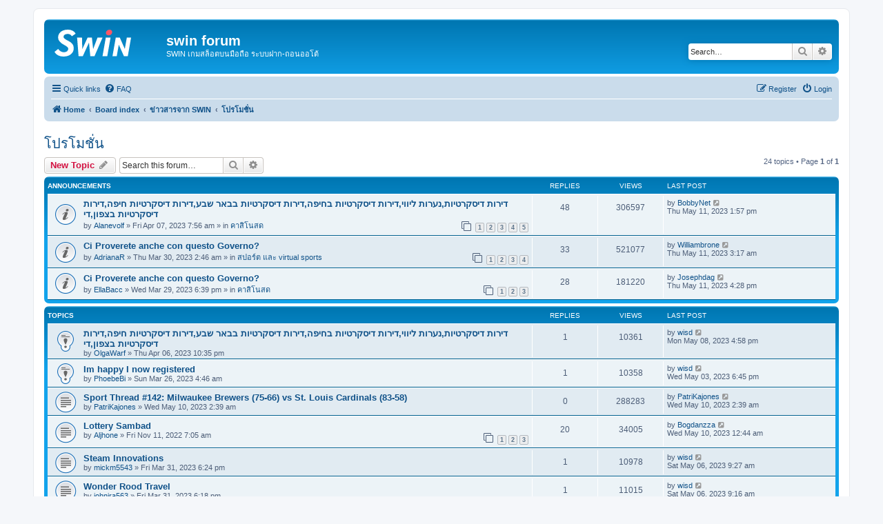

--- FILE ---
content_type: text/html; charset=UTF-8
request_url: https://forum.swin.com/viewforum.php?f=6&sid=0d85d65fa5e64fbbcb7c4b1b892c8911
body_size: 8753
content:
<!DOCTYPE html>
<html dir="ltr" lang="en-gb">
<head>
<meta charset="utf-8" />
<meta http-equiv="X-UA-Compatible" content="IE=edge">
<meta name="viewport" content="width=device-width, initial-scale=1" />

<title>โปรโมชั่น - swin forum</title>

	<link rel="alternate" type="application/atom+xml" title="Feed - swin forum" href="/app.php/feed?sid=e05a43de0e2591905709c29b60961f55">			<link rel="alternate" type="application/atom+xml" title="Feed - New Topics" href="/app.php/feed/topics?sid=e05a43de0e2591905709c29b60961f55">		<link rel="alternate" type="application/atom+xml" title="Feed - Forum - โปรโมชั่น" href="/app.php/feed/forum/6?sid=e05a43de0e2591905709c29b60961f55">		
	<link rel="canonical" href="https://forum.swin.com/viewforum.php?f=6">

<!--
	phpBB style name: prosilver
	Based on style:   prosilver (this is the default phpBB3 style)
	Original author:  Tom Beddard ( http://www.subBlue.com/ )
	Modified by:
-->

<link href="./assets/css/font-awesome.min.css?assets_version=4" rel="stylesheet">
<link href="./styles/prosilver/theme/stylesheet.css?assets_version=4" rel="stylesheet">
<link href="./styles/prosilver/theme/en/stylesheet.css?assets_version=4" rel="stylesheet">




<!--[if lte IE 9]>
	<link href="./styles/prosilver/theme/tweaks.css?assets_version=4" rel="stylesheet">
<![endif]-->





</head>
<body id="phpbb" class="nojs notouch section-viewforum ltr ">


<div id="wrap" class="wrap">
	<a id="top" class="top-anchor" accesskey="t"></a>
	<div id="page-header">
		<div class="headerbar" role="banner">
					<div class="inner">

			<div id="site-description" class="site-description">
		<a id="logo" class="logo" href="https://forum.swin.com" title="Home">
					<span class="site_logo"></span>
				</a>
				<h1>swin forum</h1>
				<p>SWIN เกมสล็อตบนมือถือ ระบบฝาก-ถอนออโต้</p>
				<p class="skiplink"><a href="#start_here">Skip to content</a></p>
			</div>

									<div id="search-box" class="search-box search-header" role="search">
				<form action="./search.php?sid=e05a43de0e2591905709c29b60961f55" method="get" id="search">
				<fieldset>
					<input name="keywords" id="keywords" type="search" maxlength="128" title="Search for keywords" class="inputbox search tiny" size="20" value="" placeholder="Search…" />
					<button class="button button-search" type="submit" title="Search">
						<i class="icon fa-search fa-fw" aria-hidden="true"></i><span class="sr-only">Search</span>
					</button>
					<a href="./search.php?sid=e05a43de0e2591905709c29b60961f55" class="button button-search-end" title="Advanced search">
						<i class="icon fa-cog fa-fw" aria-hidden="true"></i><span class="sr-only">Advanced search</span>
					</a>
					<input type="hidden" name="sid" value="e05a43de0e2591905709c29b60961f55" />

				</fieldset>
				</form>
			</div>
						
			</div>
					</div>
				<div class="navbar" role="navigation">
	<div class="inner">

	<ul id="nav-main" class="nav-main linklist" role="menubar">

		<li id="quick-links" class="quick-links dropdown-container responsive-menu" data-skip-responsive="true">
			<a href="#" class="dropdown-trigger">
				<i class="icon fa-bars fa-fw" aria-hidden="true"></i><span>Quick links</span>
			</a>
			<div class="dropdown">
				<div class="pointer"><div class="pointer-inner"></div></div>
				<ul class="dropdown-contents" role="menu">
					
											<li class="separator"></li>
																									<li>
								<a href="./search.php?search_id=unanswered&amp;sid=e05a43de0e2591905709c29b60961f55" role="menuitem">
									<i class="icon fa-file-o fa-fw icon-gray" aria-hidden="true"></i><span>Unanswered topics</span>
								</a>
							</li>
							<li>
								<a href="./search.php?search_id=active_topics&amp;sid=e05a43de0e2591905709c29b60961f55" role="menuitem">
									<i class="icon fa-file-o fa-fw icon-blue" aria-hidden="true"></i><span>Active topics</span>
								</a>
							</li>
							<li class="separator"></li>
							<li>
								<a href="./search.php?sid=e05a43de0e2591905709c29b60961f55" role="menuitem">
									<i class="icon fa-search fa-fw" aria-hidden="true"></i><span>Search</span>
								</a>
							</li>
					
										<li class="separator"></li>

									</ul>
			</div>
		</li>

				<li data-skip-responsive="true">
			<a href="/app.php/help/faq?sid=e05a43de0e2591905709c29b60961f55" rel="help" title="Frequently Asked Questions" role="menuitem">
				<i class="icon fa-question-circle fa-fw" aria-hidden="true"></i><span>FAQ</span>
			</a>
		</li>
						
			<li class="rightside"  data-skip-responsive="true">
			<a href="./ucp.php?mode=login&amp;redirect=viewforum.php%3Ff%3D6&amp;sid=e05a43de0e2591905709c29b60961f55" title="Login" accesskey="x" role="menuitem">
				<i class="icon fa-power-off fa-fw" aria-hidden="true"></i><span>Login</span>
			</a>
		</li>
					<li class="rightside" data-skip-responsive="true">
				<a href="./ucp.php?mode=register&amp;sid=e05a43de0e2591905709c29b60961f55" role="menuitem">
					<i class="icon fa-pencil-square-o  fa-fw" aria-hidden="true"></i><span>Register</span>
				</a>
			</li>
						</ul>

	<ul id="nav-breadcrumbs" class="nav-breadcrumbs linklist navlinks" role="menubar">
				
		
		<li class="breadcrumbs" itemscope itemtype="https://schema.org/BreadcrumbList">

							<span class="crumb" itemtype="https://schema.org/ListItem" itemprop="itemListElement" itemscope><a itemprop="item" href="https://forum.swin.com" data-navbar-reference="home"><i class="icon fa-home fa-fw" aria-hidden="true"></i><span itemprop="name">Home</span></a><meta itemprop="position" content="1" /></span>
			
							<span class="crumb" itemtype="https://schema.org/ListItem" itemprop="itemListElement" itemscope><a itemprop="item" href="./index.php?sid=e05a43de0e2591905709c29b60961f55" accesskey="h" data-navbar-reference="index"><span itemprop="name">Board index</span></a><meta itemprop="position" content="2" /></span>

											
								<span class="crumb" itemtype="https://schema.org/ListItem" itemprop="itemListElement" itemscope data-forum-id="1"><a itemprop="item" href="./viewforum.php?f=1&amp;sid=e05a43de0e2591905709c29b60961f55"><span itemprop="name">ข่าวสารจาก SWIN</span></a><meta itemprop="position" content="3" /></span>
															
								<span class="crumb" itemtype="https://schema.org/ListItem" itemprop="itemListElement" itemscope data-forum-id="6"><a itemprop="item" href="./viewforum.php?f=6&amp;sid=e05a43de0e2591905709c29b60961f55"><span itemprop="name">โปรโมชั่น</span></a><meta itemprop="position" content="4" /></span>
							
					</li>

		
					<li class="rightside responsive-search">
				<a href="./search.php?sid=e05a43de0e2591905709c29b60961f55" title="View the advanced search options" role="menuitem">
					<i class="icon fa-search fa-fw" aria-hidden="true"></i><span class="sr-only">Search</span>
				</a>
			</li>
			</ul>

	</div>
</div>
	</div>

	
	<a id="start_here" class="anchor"></a>
	<div id="page-body" class="page-body" role="main">
		
		<h2 class="forum-title"><a href="./viewforum.php?f=6&amp;sid=e05a43de0e2591905709c29b60961f55">โปรโมชั่น</a></h2>



	<div class="action-bar bar-top">

				
		<a href="./posting.php?mode=post&amp;f=6&amp;sid=e05a43de0e2591905709c29b60961f55" class="button" title="Post a new topic">
							<span>New Topic</span> <i class="icon fa-pencil fa-fw" aria-hidden="true"></i>
					</a>
				
			<div class="search-box" role="search">
			<form method="get" id="forum-search" action="./search.php?sid=e05a43de0e2591905709c29b60961f55">
			<fieldset>
				<input class="inputbox search tiny" type="search" name="keywords" id="search_keywords" size="20" placeholder="Search this forum…" />
				<button class="button button-search" type="submit" title="Search">
					<i class="icon fa-search fa-fw" aria-hidden="true"></i><span class="sr-only">Search</span>
				</button>
				<a href="./search.php?fid%5B%5D=6&amp;sid=e05a43de0e2591905709c29b60961f55" class="button button-search-end" title="Advanced search">
					<i class="icon fa-cog fa-fw" aria-hidden="true"></i><span class="sr-only">Advanced search</span>
				</a>
				<input type="hidden" name="fid[0]" value="6" />
<input type="hidden" name="sid" value="e05a43de0e2591905709c29b60961f55" />

			</fieldset>
			</form>
		</div>
	
	<div class="pagination">
				24 topics
					&bull; Page <strong>1</strong> of <strong>1</strong>
			</div>

	</div>




	
			<div class="forumbg announcement">
		<div class="inner">
		<ul class="topiclist">
			<li class="header">
				<dl class="row-item">
					<dt><div class="list-inner">Announcements</div></dt>
					<dd class="posts">Replies</dd>
					<dd class="views">Views</dd>
					<dd class="lastpost"><span>Last post</span></dd>
				</dl>
			</li>
		</ul>
		<ul class="topiclist topics">
	
				<li class="row bg1 global-announce">
						<dl class="row-item global_read">
				<dt title="No unread posts">
										<div class="list-inner">
																		<a href="./viewtopic.php?t=16383&amp;sid=e05a43de0e2591905709c29b60961f55" class="topictitle">דירות דיסקרטיות,נערות ליווי,דירות דיסקרטיות בחיפה,דירות דיסקרטיות בבאר שבע,דירות דיסקרטיות חיפה,דירות דיסקרטיות בצפון,די</a>																								<br />
						
												<div class="responsive-show" style="display: none;">
							Last post by <a href="./memberlist.php?mode=viewprofile&amp;u=18227&amp;sid=e05a43de0e2591905709c29b60961f55" class="username">BobbyNet</a> &laquo; <a href="./viewtopic.php?t=16383&amp;p=195168&amp;sid=e05a43de0e2591905709c29b60961f55#p195168" title="Go to last post"><time datetime="2023-05-11T13:57:07+00:00">Thu May 11, 2023 1:57 pm</time></a>
							<br />Posted in <a href="./viewforum.php?f=10&amp;sid=e05a43de0e2591905709c29b60961f55">คาสิโนสด</a>						</div>
														<span class="responsive-show left-box" style="display: none;">Replies: <strong>48</strong></span>
													
						<div class="topic-poster responsive-hide left-box">
																												by <a href="./memberlist.php?mode=viewprofile&amp;u=1619&amp;sid=e05a43de0e2591905709c29b60961f55" class="username">Alanevolf</a> &raquo; <time datetime="2023-04-07T07:56:05+00:00">Fri Apr 07, 2023 7:56 am</time>
														 &raquo; in <a href="./viewforum.php?f=10&amp;sid=e05a43de0e2591905709c29b60961f55">คาสิโนสด</a>						</div>

												<div class="pagination">
							<span><i class="icon fa-clone fa-fw" aria-hidden="true"></i></span>
							<ul>
															<li><a class="button" href="./viewtopic.php?t=16383&amp;sid=e05a43de0e2591905709c29b60961f55">1</a></li>
																							<li><a class="button" href="./viewtopic.php?t=16383&amp;sid=e05a43de0e2591905709c29b60961f55&amp;start=10">2</a></li>
																							<li><a class="button" href="./viewtopic.php?t=16383&amp;sid=e05a43de0e2591905709c29b60961f55&amp;start=20">3</a></li>
																							<li><a class="button" href="./viewtopic.php?t=16383&amp;sid=e05a43de0e2591905709c29b60961f55&amp;start=30">4</a></li>
																							<li><a class="button" href="./viewtopic.php?t=16383&amp;sid=e05a43de0e2591905709c29b60961f55&amp;start=40">5</a></li>
																																													</ul>
						</div>
						
											</div>
				</dt>
				<dd class="posts">48 <dfn>Replies</dfn></dd>
				<dd class="views">306597 <dfn>Views</dfn></dd>
				<dd class="lastpost">
					<span><dfn>Last post </dfn>by <a href="./memberlist.php?mode=viewprofile&amp;u=18227&amp;sid=e05a43de0e2591905709c29b60961f55" class="username">BobbyNet</a>													<a href="./viewtopic.php?t=16383&amp;p=195168&amp;sid=e05a43de0e2591905709c29b60961f55#p195168" title="Go to last post">
								<i class="icon fa-external-link-square fa-fw icon-lightgray icon-md" aria-hidden="true"></i><span class="sr-only"></span>
							</a>
												<br /><time datetime="2023-05-11T13:57:07+00:00">Thu May 11, 2023 1:57 pm</time>
					</span>
				</dd>
			</dl>
					</li>
		
	

	
	
				<li class="row bg2 global-announce">
						<dl class="row-item global_read">
				<dt title="No unread posts">
										<div class="list-inner">
																		<a href="./viewtopic.php?t=14820&amp;sid=e05a43de0e2591905709c29b60961f55" class="topictitle">Ci Proverete anche con questo Governo?</a>																								<br />
						
												<div class="responsive-show" style="display: none;">
							Last post by <a href="./memberlist.php?mode=viewprofile&amp;u=1762&amp;sid=e05a43de0e2591905709c29b60961f55" class="username">Williambrone</a> &laquo; <a href="./viewtopic.php?t=14820&amp;p=194358&amp;sid=e05a43de0e2591905709c29b60961f55#p194358" title="Go to last post"><time datetime="2023-05-11T03:17:01+00:00">Thu May 11, 2023 3:17 am</time></a>
							<br />Posted in <a href="./viewforum.php?f=8&amp;sid=e05a43de0e2591905709c29b60961f55">สปอร์ต และ virtual sports</a>						</div>
														<span class="responsive-show left-box" style="display: none;">Replies: <strong>33</strong></span>
													
						<div class="topic-poster responsive-hide left-box">
																												by <a href="./memberlist.php?mode=viewprofile&amp;u=8227&amp;sid=e05a43de0e2591905709c29b60961f55" class="username">AdrianaR</a> &raquo; <time datetime="2023-03-30T02:46:41+00:00">Thu Mar 30, 2023 2:46 am</time>
														 &raquo; in <a href="./viewforum.php?f=8&amp;sid=e05a43de0e2591905709c29b60961f55">สปอร์ต และ virtual sports</a>						</div>

												<div class="pagination">
							<span><i class="icon fa-clone fa-fw" aria-hidden="true"></i></span>
							<ul>
															<li><a class="button" href="./viewtopic.php?t=14820&amp;sid=e05a43de0e2591905709c29b60961f55">1</a></li>
																							<li><a class="button" href="./viewtopic.php?t=14820&amp;sid=e05a43de0e2591905709c29b60961f55&amp;start=10">2</a></li>
																							<li><a class="button" href="./viewtopic.php?t=14820&amp;sid=e05a43de0e2591905709c29b60961f55&amp;start=20">3</a></li>
																							<li><a class="button" href="./viewtopic.php?t=14820&amp;sid=e05a43de0e2591905709c29b60961f55&amp;start=30">4</a></li>
																																													</ul>
						</div>
						
											</div>
				</dt>
				<dd class="posts">33 <dfn>Replies</dfn></dd>
				<dd class="views">521077 <dfn>Views</dfn></dd>
				<dd class="lastpost">
					<span><dfn>Last post </dfn>by <a href="./memberlist.php?mode=viewprofile&amp;u=1762&amp;sid=e05a43de0e2591905709c29b60961f55" class="username">Williambrone</a>													<a href="./viewtopic.php?t=14820&amp;p=194358&amp;sid=e05a43de0e2591905709c29b60961f55#p194358" title="Go to last post">
								<i class="icon fa-external-link-square fa-fw icon-lightgray icon-md" aria-hidden="true"></i><span class="sr-only"></span>
							</a>
												<br /><time datetime="2023-05-11T03:17:01+00:00">Thu May 11, 2023 3:17 am</time>
					</span>
				</dd>
			</dl>
					</li>
		
	

	
	
				<li class="row bg1 global-announce">
						<dl class="row-item global_read">
				<dt title="No unread posts">
										<div class="list-inner">
																		<a href="./viewtopic.php?t=14792&amp;sid=e05a43de0e2591905709c29b60961f55" class="topictitle">Ci Proverete anche con questo Governo?</a>																								<br />
						
												<div class="responsive-show" style="display: none;">
							Last post by <a href="./memberlist.php?mode=viewprofile&amp;u=1786&amp;sid=e05a43de0e2591905709c29b60961f55" class="username">Josephdag</a> &laquo; <a href="./viewtopic.php?t=14792&amp;p=195319&amp;sid=e05a43de0e2591905709c29b60961f55#p195319" title="Go to last post"><time datetime="2023-05-11T16:28:04+00:00">Thu May 11, 2023 4:28 pm</time></a>
							<br />Posted in <a href="./viewforum.php?f=10&amp;sid=e05a43de0e2591905709c29b60961f55">คาสิโนสด</a>						</div>
														<span class="responsive-show left-box" style="display: none;">Replies: <strong>28</strong></span>
													
						<div class="topic-poster responsive-hide left-box">
																												by <a href="./memberlist.php?mode=viewprofile&amp;u=8351&amp;sid=e05a43de0e2591905709c29b60961f55" class="username">EllaBacc</a> &raquo; <time datetime="2023-03-29T18:39:27+00:00">Wed Mar 29, 2023 6:39 pm</time>
														 &raquo; in <a href="./viewforum.php?f=10&amp;sid=e05a43de0e2591905709c29b60961f55">คาสิโนสด</a>						</div>

												<div class="pagination">
							<span><i class="icon fa-clone fa-fw" aria-hidden="true"></i></span>
							<ul>
															<li><a class="button" href="./viewtopic.php?t=14792&amp;sid=e05a43de0e2591905709c29b60961f55">1</a></li>
																							<li><a class="button" href="./viewtopic.php?t=14792&amp;sid=e05a43de0e2591905709c29b60961f55&amp;start=10">2</a></li>
																							<li><a class="button" href="./viewtopic.php?t=14792&amp;sid=e05a43de0e2591905709c29b60961f55&amp;start=20">3</a></li>
																																													</ul>
						</div>
						
											</div>
				</dt>
				<dd class="posts">28 <dfn>Replies</dfn></dd>
				<dd class="views">181220 <dfn>Views</dfn></dd>
				<dd class="lastpost">
					<span><dfn>Last post </dfn>by <a href="./memberlist.php?mode=viewprofile&amp;u=1786&amp;sid=e05a43de0e2591905709c29b60961f55" class="username">Josephdag</a>													<a href="./viewtopic.php?t=14792&amp;p=195319&amp;sid=e05a43de0e2591905709c29b60961f55#p195319" title="Go to last post">
								<i class="icon fa-external-link-square fa-fw icon-lightgray icon-md" aria-hidden="true"></i><span class="sr-only"></span>
							</a>
												<br /><time datetime="2023-05-11T16:28:04+00:00">Thu May 11, 2023 4:28 pm</time>
					</span>
				</dd>
			</dl>
					</li>
		
	

			</ul>
		</div>
	</div>
	
			<div class="forumbg">
		<div class="inner">
		<ul class="topiclist">
			<li class="header">
				<dl class="row-item">
					<dt><div class="list-inner">Topics</div></dt>
					<dd class="posts">Replies</dd>
					<dd class="views">Views</dd>
					<dd class="lastpost"><span>Last post</span></dd>
				</dl>
			</li>
		</ul>
		<ul class="topiclist topics">
	
				<li class="row bg2 sticky">
						<dl class="row-item sticky_read">
				<dt title="No unread posts">
										<div class="list-inner">
																		<a href="./viewtopic.php?t=16380&amp;sid=e05a43de0e2591905709c29b60961f55" class="topictitle">דירות דיסקרטיות,נערות ליווי,דירות דיסקרטיות בחיפה,דירות דיסקרטיות בבאר שבע,דירות דיסקרטיות חיפה,דירות דיסקרטיות בצפון,די</a>																								<br />
						
												<div class="responsive-show" style="display: none;">
							Last post by <a href="./memberlist.php?mode=viewprofile&amp;u=1632&amp;sid=e05a43de0e2591905709c29b60961f55" class="username">wisd</a> &laquo; <a href="./viewtopic.php?t=16380&amp;p=188056&amp;sid=e05a43de0e2591905709c29b60961f55#p188056" title="Go to last post"><time datetime="2023-05-08T16:58:05+00:00">Mon May 08, 2023 4:58 pm</time></a>
													</div>
														<span class="responsive-show left-box" style="display: none;">Replies: <strong>1</strong></span>
													
						<div class="topic-poster responsive-hide left-box">
																												by <a href="./memberlist.php?mode=viewprofile&amp;u=11701&amp;sid=e05a43de0e2591905709c29b60961f55" class="username">OlgaWarf</a> &raquo; <time datetime="2023-04-06T22:35:47+00:00">Thu Apr 06, 2023 10:35 pm</time>
																				</div>

						
											</div>
				</dt>
				<dd class="posts">1 <dfn>Replies</dfn></dd>
				<dd class="views">10361 <dfn>Views</dfn></dd>
				<dd class="lastpost">
					<span><dfn>Last post </dfn>by <a href="./memberlist.php?mode=viewprofile&amp;u=1632&amp;sid=e05a43de0e2591905709c29b60961f55" class="username">wisd</a>													<a href="./viewtopic.php?t=16380&amp;p=188056&amp;sid=e05a43de0e2591905709c29b60961f55#p188056" title="Go to last post">
								<i class="icon fa-external-link-square fa-fw icon-lightgray icon-md" aria-hidden="true"></i><span class="sr-only"></span>
							</a>
												<br /><time datetime="2023-05-08T16:58:05+00:00">Mon May 08, 2023 4:58 pm</time>
					</span>
				</dd>
			</dl>
					</li>
		
	

	
	
				<li class="row bg1 sticky">
						<dl class="row-item sticky_read">
				<dt title="No unread posts">
										<div class="list-inner">
																		<a href="./viewtopic.php?t=12432&amp;sid=e05a43de0e2591905709c29b60961f55" class="topictitle">Im happy I now registered</a>																								<br />
						
												<div class="responsive-show" style="display: none;">
							Last post by <a href="./memberlist.php?mode=viewprofile&amp;u=1632&amp;sid=e05a43de0e2591905709c29b60961f55" class="username">wisd</a> &laquo; <a href="./viewtopic.php?t=12432&amp;p=177129&amp;sid=e05a43de0e2591905709c29b60961f55#p177129" title="Go to last post"><time datetime="2023-05-03T18:45:56+00:00">Wed May 03, 2023 6:45 pm</time></a>
													</div>
														<span class="responsive-show left-box" style="display: none;">Replies: <strong>1</strong></span>
													
						<div class="topic-poster responsive-hide left-box">
																												by <a href="./memberlist.php?mode=viewprofile&amp;u=3586&amp;sid=e05a43de0e2591905709c29b60961f55" class="username">PhoebeBi</a> &raquo; <time datetime="2023-03-26T04:46:44+00:00">Sun Mar 26, 2023 4:46 am</time>
																				</div>

						
											</div>
				</dt>
				<dd class="posts">1 <dfn>Replies</dfn></dd>
				<dd class="views">10358 <dfn>Views</dfn></dd>
				<dd class="lastpost">
					<span><dfn>Last post </dfn>by <a href="./memberlist.php?mode=viewprofile&amp;u=1632&amp;sid=e05a43de0e2591905709c29b60961f55" class="username">wisd</a>													<a href="./viewtopic.php?t=12432&amp;p=177129&amp;sid=e05a43de0e2591905709c29b60961f55#p177129" title="Go to last post">
								<i class="icon fa-external-link-square fa-fw icon-lightgray icon-md" aria-hidden="true"></i><span class="sr-only"></span>
							</a>
												<br /><time datetime="2023-05-03T18:45:56+00:00">Wed May 03, 2023 6:45 pm</time>
					</span>
				</dd>
			</dl>
					</li>
		
	

	
	
				<li class="row bg2">
						<dl class="row-item topic_read">
				<dt title="No unread posts">
										<div class="list-inner">
																		<a href="./viewtopic.php?t=54968&amp;sid=e05a43de0e2591905709c29b60961f55" class="topictitle">Sport Thread #142: Milwaukee Brewers (75-66) vs St.  Louis Cardinals (83-58)</a>																								<br />
						
												<div class="responsive-show" style="display: none;">
							Last post by <a href="./memberlist.php?mode=viewprofile&amp;u=43806&amp;sid=e05a43de0e2591905709c29b60961f55" class="username">PatriKajones</a> &laquo; <a href="./viewtopic.php?t=54968&amp;p=192006&amp;sid=e05a43de0e2591905709c29b60961f55#p192006" title="Go to last post"><time datetime="2023-05-10T02:39:23+00:00">Wed May 10, 2023 2:39 am</time></a>
													</div>
													
						<div class="topic-poster responsive-hide left-box">
																												by <a href="./memberlist.php?mode=viewprofile&amp;u=43806&amp;sid=e05a43de0e2591905709c29b60961f55" class="username">PatriKajones</a> &raquo; <time datetime="2023-05-10T02:39:23+00:00">Wed May 10, 2023 2:39 am</time>
																				</div>

						
											</div>
				</dt>
				<dd class="posts">0 <dfn>Replies</dfn></dd>
				<dd class="views">288283 <dfn>Views</dfn></dd>
				<dd class="lastpost">
					<span><dfn>Last post </dfn>by <a href="./memberlist.php?mode=viewprofile&amp;u=43806&amp;sid=e05a43de0e2591905709c29b60961f55" class="username">PatriKajones</a>													<a href="./viewtopic.php?t=54968&amp;p=192006&amp;sid=e05a43de0e2591905709c29b60961f55#p192006" title="Go to last post">
								<i class="icon fa-external-link-square fa-fw icon-lightgray icon-md" aria-hidden="true"></i><span class="sr-only"></span>
							</a>
												<br /><time datetime="2023-05-10T02:39:23+00:00">Wed May 10, 2023 2:39 am</time>
					</span>
				</dd>
			</dl>
					</li>
		
	

	
	
				<li class="row bg1">
						<dl class="row-item topic_read">
				<dt title="No unread posts">
										<div class="list-inner">
																		<a href="./viewtopic.php?t=3397&amp;sid=e05a43de0e2591905709c29b60961f55" class="topictitle">Lottery Sambad</a>																								<br />
						
												<div class="responsive-show" style="display: none;">
							Last post by <a href="./memberlist.php?mode=viewprofile&amp;u=8752&amp;sid=e05a43de0e2591905709c29b60961f55" class="username">Bogdanzza</a> &laquo; <a href="./viewtopic.php?t=3397&amp;p=191769&amp;sid=e05a43de0e2591905709c29b60961f55#p191769" title="Go to last post"><time datetime="2023-05-10T00:44:57+00:00">Wed May 10, 2023 12:44 am</time></a>
													</div>
														<span class="responsive-show left-box" style="display: none;">Replies: <strong>20</strong></span>
													
						<div class="topic-poster responsive-hide left-box">
																												by <a href="./memberlist.php?mode=viewprofile&amp;u=2302&amp;sid=e05a43de0e2591905709c29b60961f55" class="username">Aljhone</a> &raquo; <time datetime="2022-11-11T07:05:06+00:00">Fri Nov 11, 2022 7:05 am</time>
																				</div>

												<div class="pagination">
							<span><i class="icon fa-clone fa-fw" aria-hidden="true"></i></span>
							<ul>
															<li><a class="button" href="./viewtopic.php?t=3397&amp;sid=e05a43de0e2591905709c29b60961f55">1</a></li>
																							<li><a class="button" href="./viewtopic.php?t=3397&amp;sid=e05a43de0e2591905709c29b60961f55&amp;start=10">2</a></li>
																							<li><a class="button" href="./viewtopic.php?t=3397&amp;sid=e05a43de0e2591905709c29b60961f55&amp;start=20">3</a></li>
																																													</ul>
						</div>
						
											</div>
				</dt>
				<dd class="posts">20 <dfn>Replies</dfn></dd>
				<dd class="views">34005 <dfn>Views</dfn></dd>
				<dd class="lastpost">
					<span><dfn>Last post </dfn>by <a href="./memberlist.php?mode=viewprofile&amp;u=8752&amp;sid=e05a43de0e2591905709c29b60961f55" class="username">Bogdanzza</a>													<a href="./viewtopic.php?t=3397&amp;p=191769&amp;sid=e05a43de0e2591905709c29b60961f55#p191769" title="Go to last post">
								<i class="icon fa-external-link-square fa-fw icon-lightgray icon-md" aria-hidden="true"></i><span class="sr-only"></span>
							</a>
												<br /><time datetime="2023-05-10T00:44:57+00:00">Wed May 10, 2023 12:44 am</time>
					</span>
				</dd>
			</dl>
					</li>
		
	

	
	
				<li class="row bg2">
						<dl class="row-item topic_read">
				<dt title="No unread posts">
										<div class="list-inner">
																		<a href="./viewtopic.php?t=14975&amp;sid=e05a43de0e2591905709c29b60961f55" class="topictitle">Steam Innovations</a>																								<br />
						
												<div class="responsive-show" style="display: none;">
							Last post by <a href="./memberlist.php?mode=viewprofile&amp;u=1632&amp;sid=e05a43de0e2591905709c29b60961f55" class="username">wisd</a> &laquo; <a href="./viewtopic.php?t=14975&amp;p=184394&amp;sid=e05a43de0e2591905709c29b60961f55#p184394" title="Go to last post"><time datetime="2023-05-06T09:27:14+00:00">Sat May 06, 2023 9:27 am</time></a>
													</div>
														<span class="responsive-show left-box" style="display: none;">Replies: <strong>1</strong></span>
													
						<div class="topic-poster responsive-hide left-box">
																												by <a href="./memberlist.php?mode=viewprofile&amp;u=9935&amp;sid=e05a43de0e2591905709c29b60961f55" class="username">mickm5543</a> &raquo; <time datetime="2023-03-31T18:24:35+00:00">Fri Mar 31, 2023 6:24 pm</time>
																				</div>

						
											</div>
				</dt>
				<dd class="posts">1 <dfn>Replies</dfn></dd>
				<dd class="views">10978 <dfn>Views</dfn></dd>
				<dd class="lastpost">
					<span><dfn>Last post </dfn>by <a href="./memberlist.php?mode=viewprofile&amp;u=1632&amp;sid=e05a43de0e2591905709c29b60961f55" class="username">wisd</a>													<a href="./viewtopic.php?t=14975&amp;p=184394&amp;sid=e05a43de0e2591905709c29b60961f55#p184394" title="Go to last post">
								<i class="icon fa-external-link-square fa-fw icon-lightgray icon-md" aria-hidden="true"></i><span class="sr-only"></span>
							</a>
												<br /><time datetime="2023-05-06T09:27:14+00:00">Sat May 06, 2023 9:27 am</time>
					</span>
				</dd>
			</dl>
					</li>
		
	

	
	
				<li class="row bg1">
						<dl class="row-item topic_read">
				<dt title="No unread posts">
										<div class="list-inner">
																		<a href="./viewtopic.php?t=14968&amp;sid=e05a43de0e2591905709c29b60961f55" class="topictitle">Wonder Rood Travel</a>																								<br />
						
												<div class="responsive-show" style="display: none;">
							Last post by <a href="./memberlist.php?mode=viewprofile&amp;u=1632&amp;sid=e05a43de0e2591905709c29b60961f55" class="username">wisd</a> &laquo; <a href="./viewtopic.php?t=14968&amp;p=184386&amp;sid=e05a43de0e2591905709c29b60961f55#p184386" title="Go to last post"><time datetime="2023-05-06T09:16:43+00:00">Sat May 06, 2023 9:16 am</time></a>
													</div>
														<span class="responsive-show left-box" style="display: none;">Replies: <strong>1</strong></span>
													
						<div class="topic-poster responsive-hide left-box">
																												by <a href="./memberlist.php?mode=viewprofile&amp;u=9934&amp;sid=e05a43de0e2591905709c29b60961f55" class="username">johnira563</a> &raquo; <time datetime="2023-03-31T18:18:55+00:00">Fri Mar 31, 2023 6:18 pm</time>
																				</div>

						
											</div>
				</dt>
				<dd class="posts">1 <dfn>Replies</dfn></dd>
				<dd class="views">11015 <dfn>Views</dfn></dd>
				<dd class="lastpost">
					<span><dfn>Last post </dfn>by <a href="./memberlist.php?mode=viewprofile&amp;u=1632&amp;sid=e05a43de0e2591905709c29b60961f55" class="username">wisd</a>													<a href="./viewtopic.php?t=14968&amp;p=184386&amp;sid=e05a43de0e2591905709c29b60961f55#p184386" title="Go to last post">
								<i class="icon fa-external-link-square fa-fw icon-lightgray icon-md" aria-hidden="true"></i><span class="sr-only"></span>
							</a>
												<br /><time datetime="2023-05-06T09:16:43+00:00">Sat May 06, 2023 9:16 am</time>
					</span>
				</dd>
			</dl>
					</li>
		
	

	
	
				<li class="row bg2">
						<dl class="row-item topic_read">
				<dt title="No unread posts">
										<div class="list-inner">
																		<a href="./viewtopic.php?t=50631&amp;sid=e05a43de0e2591905709c29b60961f55" class="topictitle">защитная пленка нужна ли</a>																								<br />
						
												<div class="responsive-show" style="display: none;">
							Last post by <a href="./memberlist.php?mode=viewprofile&amp;u=4067&amp;sid=e05a43de0e2591905709c29b60961f55" class="username">Antonioamm</a> &laquo; <a href="./viewtopic.php?t=50631&amp;p=183499&amp;sid=e05a43de0e2591905709c29b60961f55#p183499" title="Go to last post"><time datetime="2023-05-06T01:40:31+00:00">Sat May 06, 2023 1:40 am</time></a>
													</div>
													
						<div class="topic-poster responsive-hide left-box">
																												by <a href="./memberlist.php?mode=viewprofile&amp;u=4067&amp;sid=e05a43de0e2591905709c29b60961f55" class="username">Antonioamm</a> &raquo; <time datetime="2023-05-06T01:40:31+00:00">Sat May 06, 2023 1:40 am</time>
																				</div>

						
											</div>
				</dt>
				<dd class="posts">0 <dfn>Replies</dfn></dd>
				<dd class="views">10725 <dfn>Views</dfn></dd>
				<dd class="lastpost">
					<span><dfn>Last post </dfn>by <a href="./memberlist.php?mode=viewprofile&amp;u=4067&amp;sid=e05a43de0e2591905709c29b60961f55" class="username">Antonioamm</a>													<a href="./viewtopic.php?t=50631&amp;p=183499&amp;sid=e05a43de0e2591905709c29b60961f55#p183499" title="Go to last post">
								<i class="icon fa-external-link-square fa-fw icon-lightgray icon-md" aria-hidden="true"></i><span class="sr-only"></span>
							</a>
												<br /><time datetime="2023-05-06T01:40:31+00:00">Sat May 06, 2023 1:40 am</time>
					</span>
				</dd>
			</dl>
					</li>
		
	

	
	
				<li class="row bg1">
						<dl class="row-item topic_read">
				<dt title="No unread posts">
										<div class="list-inner">
																		<a href="./viewtopic.php?t=13894&amp;sid=e05a43de0e2591905709c29b60961f55" class="topictitle">Canvas Tote Bags at Wholesale Prices</a>																								<br />
						
												<div class="responsive-show" style="display: none;">
							Last post by <a href="./memberlist.php?mode=viewprofile&amp;u=1632&amp;sid=e05a43de0e2591905709c29b60961f55" class="username">wisd</a> &laquo; <a href="./viewtopic.php?t=13894&amp;p=181303&amp;sid=e05a43de0e2591905709c29b60961f55#p181303" title="Go to last post"><time datetime="2023-05-05T07:09:19+00:00">Fri May 05, 2023 7:09 am</time></a>
													</div>
														<span class="responsive-show left-box" style="display: none;">Replies: <strong>1</strong></span>
													
						<div class="topic-poster responsive-hide left-box">
																												by <a href="./memberlist.php?mode=viewprofile&amp;u=9546&amp;sid=e05a43de0e2591905709c29b60961f55" class="username">bagwholesale</a> &raquo; <time datetime="2023-03-28T04:01:57+00:00">Tue Mar 28, 2023 4:01 am</time>
																				</div>

						
											</div>
				</dt>
				<dd class="posts">1 <dfn>Replies</dfn></dd>
				<dd class="views">10524 <dfn>Views</dfn></dd>
				<dd class="lastpost">
					<span><dfn>Last post </dfn>by <a href="./memberlist.php?mode=viewprofile&amp;u=1632&amp;sid=e05a43de0e2591905709c29b60961f55" class="username">wisd</a>													<a href="./viewtopic.php?t=13894&amp;p=181303&amp;sid=e05a43de0e2591905709c29b60961f55#p181303" title="Go to last post">
								<i class="icon fa-external-link-square fa-fw icon-lightgray icon-md" aria-hidden="true"></i><span class="sr-only"></span>
							</a>
												<br /><time datetime="2023-05-05T07:09:19+00:00">Fri May 05, 2023 7:09 am</time>
					</span>
				</dd>
			</dl>
					</li>
		
	

	
	
				<li class="row bg2">
						<dl class="row-item topic_read">
				<dt title="No unread posts">
										<div class="list-inner">
																		<a href="./viewtopic.php?t=13172&amp;sid=e05a43de0e2591905709c29b60961f55" class="topictitle">A1 docx editor</a>																								<br />
						
												<div class="responsive-show" style="display: none;">
							Last post by <a href="./memberlist.php?mode=viewprofile&amp;u=1632&amp;sid=e05a43de0e2591905709c29b60961f55" class="username">wisd</a> &laquo; <a href="./viewtopic.php?t=13172&amp;p=179252&amp;sid=e05a43de0e2591905709c29b60961f55#p179252" title="Go to last post"><time datetime="2023-05-04T13:35:25+00:00">Thu May 04, 2023 1:35 pm</time></a>
													</div>
														<span class="responsive-show left-box" style="display: none;">Replies: <strong>1</strong></span>
													
						<div class="topic-poster responsive-hide left-box">
																												by <a href="./memberlist.php?mode=viewprofile&amp;u=9278&amp;sid=e05a43de0e2591905709c29b60961f55" class="username">a1-docx-editor</a> &raquo; <time datetime="2023-03-27T06:48:36+00:00">Mon Mar 27, 2023 6:48 am</time>
																				</div>

						
											</div>
				</dt>
				<dd class="posts">1 <dfn>Replies</dfn></dd>
				<dd class="views">10691 <dfn>Views</dfn></dd>
				<dd class="lastpost">
					<span><dfn>Last post </dfn>by <a href="./memberlist.php?mode=viewprofile&amp;u=1632&amp;sid=e05a43de0e2591905709c29b60961f55" class="username">wisd</a>													<a href="./viewtopic.php?t=13172&amp;p=179252&amp;sid=e05a43de0e2591905709c29b60961f55#p179252" title="Go to last post">
								<i class="icon fa-external-link-square fa-fw icon-lightgray icon-md" aria-hidden="true"></i><span class="sr-only"></span>
							</a>
												<br /><time datetime="2023-05-04T13:35:25+00:00">Thu May 04, 2023 1:35 pm</time>
					</span>
				</dd>
			</dl>
					</li>
		
	

	
	
				<li class="row bg1">
						<dl class="row-item topic_read_hot">
				<dt title="No unread posts">
										<div class="list-inner">
																		<a href="./viewtopic.php?t=4&amp;sid=e05a43de0e2591905709c29b60961f55" class="topictitle">YGGDRASIL Promotion : นิทาน ตู้มัจฉา</a>																								<br />
						
												<div class="responsive-show" style="display: none;">
							Last post by <a href="./memberlist.php?mode=viewprofile&amp;u=34979&amp;sid=e05a43de0e2591905709c29b60961f55" class="username">Samantagfy</a> &laquo; <a href="./viewtopic.php?t=4&amp;p=175661&amp;sid=e05a43de0e2591905709c29b60961f55#p175661" title="Go to last post"><time datetime="2023-05-03T05:03:37+00:00">Wed May 03, 2023 5:03 am</time></a>
													</div>
														<span class="responsive-show left-box" style="display: none;">Replies: <strong>241</strong></span>
													
						<div class="topic-poster responsive-hide left-box">
														<i class="icon fa-paperclip fa-fw" aria-hidden="true"></i>														by <a href="./memberlist.php?mode=viewprofile&amp;u=2&amp;sid=e05a43de0e2591905709c29b60961f55" style="color: #AA0000;" class="username-coloured">swinadmin</a> &raquo; <time datetime="2021-10-30T14:01:05+00:00">Sat Oct 30, 2021 2:01 pm</time>
																				</div>

												<div class="pagination">
							<span><i class="icon fa-clone fa-fw" aria-hidden="true"></i></span>
							<ul>
															<li><a class="button" href="./viewtopic.php?t=4&amp;sid=e05a43de0e2591905709c29b60961f55">1</a></li>
																							<li class="ellipsis"><span>…</span></li>
																							<li><a class="button" href="./viewtopic.php?t=4&amp;sid=e05a43de0e2591905709c29b60961f55&amp;start=200">21</a></li>
																							<li><a class="button" href="./viewtopic.php?t=4&amp;sid=e05a43de0e2591905709c29b60961f55&amp;start=210">22</a></li>
																							<li><a class="button" href="./viewtopic.php?t=4&amp;sid=e05a43de0e2591905709c29b60961f55&amp;start=220">23</a></li>
																							<li><a class="button" href="./viewtopic.php?t=4&amp;sid=e05a43de0e2591905709c29b60961f55&amp;start=230">24</a></li>
																							<li><a class="button" href="./viewtopic.php?t=4&amp;sid=e05a43de0e2591905709c29b60961f55&amp;start=240">25</a></li>
																																													</ul>
						</div>
						
											</div>
				</dt>
				<dd class="posts">241 <dfn>Replies</dfn></dd>
				<dd class="views">93824 <dfn>Views</dfn></dd>
				<dd class="lastpost">
					<span><dfn>Last post </dfn>by <a href="./memberlist.php?mode=viewprofile&amp;u=34979&amp;sid=e05a43de0e2591905709c29b60961f55" class="username">Samantagfy</a>													<a href="./viewtopic.php?t=4&amp;p=175661&amp;sid=e05a43de0e2591905709c29b60961f55#p175661" title="Go to last post">
								<i class="icon fa-external-link-square fa-fw icon-lightgray icon-md" aria-hidden="true"></i><span class="sr-only"></span>
							</a>
												<br /><time datetime="2023-05-03T05:03:37+00:00">Wed May 03, 2023 5:03 am</time>
					</span>
				</dd>
			</dl>
					</li>
		
	

	
	
				<li class="row bg2">
						<dl class="row-item topic_read">
				<dt title="No unread posts">
										<div class="list-inner">
																		<a href="./viewtopic.php?t=43508&amp;sid=e05a43de0e2591905709c29b60961f55" class="topictitle">top admission essay editing services for masters</a>																								<br />
						
												<div class="responsive-show" style="display: none;">
							Last post by <a href="./memberlist.php?mode=viewprofile&amp;u=2322&amp;sid=e05a43de0e2591905709c29b60961f55" class="username">Ridgevug</a> &laquo; <a href="./viewtopic.php?t=43508&amp;p=170899&amp;sid=e05a43de0e2591905709c29b60961f55#p170899" title="Go to last post"><time datetime="2023-05-01T21:30:58+00:00">Mon May 01, 2023 9:30 pm</time></a>
													</div>
													
						<div class="topic-poster responsive-hide left-box">
																												by <a href="./memberlist.php?mode=viewprofile&amp;u=2322&amp;sid=e05a43de0e2591905709c29b60961f55" class="username">Ridgevug</a> &raquo; <time datetime="2023-05-01T21:30:58+00:00">Mon May 01, 2023 9:30 pm</time>
																				</div>

						
											</div>
				</dt>
				<dd class="posts">0 <dfn>Replies</dfn></dd>
				<dd class="views">10618 <dfn>Views</dfn></dd>
				<dd class="lastpost">
					<span><dfn>Last post </dfn>by <a href="./memberlist.php?mode=viewprofile&amp;u=2322&amp;sid=e05a43de0e2591905709c29b60961f55" class="username">Ridgevug</a>													<a href="./viewtopic.php?t=43508&amp;p=170899&amp;sid=e05a43de0e2591905709c29b60961f55#p170899" title="Go to last post">
								<i class="icon fa-external-link-square fa-fw icon-lightgray icon-md" aria-hidden="true"></i><span class="sr-only"></span>
							</a>
												<br /><time datetime="2023-05-01T21:30:58+00:00">Mon May 01, 2023 9:30 pm</time>
					</span>
				</dd>
			</dl>
					</li>
		
	

	
	
				<li class="row bg1">
						<dl class="row-item topic_read">
				<dt title="No unread posts">
										<div class="list-inner">
																		<a href="./viewtopic.php?t=42343&amp;sid=e05a43de0e2591905709c29b60961f55" class="topictitle">เล่น ฟรี พร้อมโบนัส</a>																								<br />
						
												<div class="responsive-show" style="display: none;">
							Last post by <a href="./memberlist.php?mode=viewprofile&amp;u=10138&amp;sid=e05a43de0e2591905709c29b60961f55" class="username">silmon</a> &laquo; <a href="./viewtopic.php?t=42343&amp;p=169348&amp;sid=e05a43de0e2591905709c29b60961f55#p169348" title="Go to last post"><time datetime="2023-05-01T13:54:18+00:00">Mon May 01, 2023 1:54 pm</time></a>
													</div>
													
						<div class="topic-poster responsive-hide left-box">
																												by <a href="./memberlist.php?mode=viewprofile&amp;u=10138&amp;sid=e05a43de0e2591905709c29b60961f55" class="username">silmon</a> &raquo; <time datetime="2023-05-01T13:54:18+00:00">Mon May 01, 2023 1:54 pm</time>
																				</div>

						
											</div>
				</dt>
				<dd class="posts">0 <dfn>Replies</dfn></dd>
				<dd class="views">10700 <dfn>Views</dfn></dd>
				<dd class="lastpost">
					<span><dfn>Last post </dfn>by <a href="./memberlist.php?mode=viewprofile&amp;u=10138&amp;sid=e05a43de0e2591905709c29b60961f55" class="username">silmon</a>													<a href="./viewtopic.php?t=42343&amp;p=169348&amp;sid=e05a43de0e2591905709c29b60961f55#p169348" title="Go to last post">
								<i class="icon fa-external-link-square fa-fw icon-lightgray icon-md" aria-hidden="true"></i><span class="sr-only"></span>
							</a>
												<br /><time datetime="2023-05-01T13:54:18+00:00">Mon May 01, 2023 1:54 pm</time>
					</span>
				</dd>
			</dl>
					</li>
		
	

	
	
				<li class="row bg2">
						<dl class="row-item topic_read">
				<dt title="No unread posts">
										<div class="list-inner">
																		<a href="./viewtopic.php?t=42342&amp;sid=e05a43de0e2591905709c29b60961f55" class="topictitle">ตลอด 24 ชั่วโมง</a>																								<br />
						
												<div class="responsive-show" style="display: none;">
							Last post by <a href="./memberlist.php?mode=viewprofile&amp;u=10138&amp;sid=e05a43de0e2591905709c29b60961f55" class="username">silmon</a> &laquo; <a href="./viewtopic.php?t=42342&amp;p=169346&amp;sid=e05a43de0e2591905709c29b60961f55#p169346" title="Go to last post"><time datetime="2023-05-01T13:53:36+00:00">Mon May 01, 2023 1:53 pm</time></a>
													</div>
													
						<div class="topic-poster responsive-hide left-box">
																												by <a href="./memberlist.php?mode=viewprofile&amp;u=10138&amp;sid=e05a43de0e2591905709c29b60961f55" class="username">silmon</a> &raquo; <time datetime="2023-05-01T13:53:36+00:00">Mon May 01, 2023 1:53 pm</time>
																				</div>

						
											</div>
				</dt>
				<dd class="posts">0 <dfn>Replies</dfn></dd>
				<dd class="views">11108 <dfn>Views</dfn></dd>
				<dd class="lastpost">
					<span><dfn>Last post </dfn>by <a href="./memberlist.php?mode=viewprofile&amp;u=10138&amp;sid=e05a43de0e2591905709c29b60961f55" class="username">silmon</a>													<a href="./viewtopic.php?t=42342&amp;p=169346&amp;sid=e05a43de0e2591905709c29b60961f55#p169346" title="Go to last post">
								<i class="icon fa-external-link-square fa-fw icon-lightgray icon-md" aria-hidden="true"></i><span class="sr-only"></span>
							</a>
												<br /><time datetime="2023-05-01T13:53:36+00:00">Mon May 01, 2023 1:53 pm</time>
					</span>
				</dd>
			</dl>
					</li>
		
	

	
	
				<li class="row bg1">
						<dl class="row-item topic_read">
				<dt title="No unread posts">
										<div class="list-inner">
																		<a href="./viewtopic.php?t=30753&amp;sid=e05a43de0e2591905709c29b60961f55" class="topictitle">hair products for hair</a>																								<br />
						
												<div class="responsive-show" style="display: none;">
							Last post by <a href="./memberlist.php?mode=viewprofile&amp;u=8010&amp;sid=e05a43de0e2591905709c29b60961f55" class="username">bestswigs</a> &laquo; <a href="./viewtopic.php?t=30753&amp;p=144308&amp;sid=e05a43de0e2591905709c29b60961f55#p144308" title="Go to last post"><time datetime="2023-04-18T03:16:52+00:00">Tue Apr 18, 2023 3:16 am</time></a>
													</div>
													
						<div class="topic-poster responsive-hide left-box">
																												by <a href="./memberlist.php?mode=viewprofile&amp;u=8010&amp;sid=e05a43de0e2591905709c29b60961f55" class="username">bestswigs</a> &raquo; <time datetime="2023-04-18T03:16:52+00:00">Tue Apr 18, 2023 3:16 am</time>
																				</div>

						
											</div>
				</dt>
				<dd class="posts">0 <dfn>Replies</dfn></dd>
				<dd class="views">10998 <dfn>Views</dfn></dd>
				<dd class="lastpost">
					<span><dfn>Last post </dfn>by <a href="./memberlist.php?mode=viewprofile&amp;u=8010&amp;sid=e05a43de0e2591905709c29b60961f55" class="username">bestswigs</a>													<a href="./viewtopic.php?t=30753&amp;p=144308&amp;sid=e05a43de0e2591905709c29b60961f55#p144308" title="Go to last post">
								<i class="icon fa-external-link-square fa-fw icon-lightgray icon-md" aria-hidden="true"></i><span class="sr-only"></span>
							</a>
												<br /><time datetime="2023-04-18T03:16:52+00:00">Tue Apr 18, 2023 3:16 am</time>
					</span>
				</dd>
			</dl>
					</li>
		
	

	
	
				<li class="row bg2">
						<dl class="row-item topic_read">
				<dt title="No unread posts">
										<div class="list-inner">
																		<a href="./viewtopic.php?t=29906&amp;sid=e05a43de0e2591905709c29b60961f55" class="topictitle">pc software</a>																								<br />
						
												<div class="responsive-show" style="display: none;">
							Last post by <a href="./memberlist.php?mode=viewprofile&amp;u=19612&amp;sid=e05a43de0e2591905709c29b60961f55" class="username">danthomas16</a> &laquo; <a href="./viewtopic.php?t=29906&amp;p=141373&amp;sid=e05a43de0e2591905709c29b60961f55#p141373" title="Go to last post"><time datetime="2023-04-17T11:45:07+00:00">Mon Apr 17, 2023 11:45 am</time></a>
													</div>
													
						<div class="topic-poster responsive-hide left-box">
																												by <a href="./memberlist.php?mode=viewprofile&amp;u=19612&amp;sid=e05a43de0e2591905709c29b60961f55" class="username">danthomas16</a> &raquo; <time datetime="2023-04-17T11:45:07+00:00">Mon Apr 17, 2023 11:45 am</time>
																				</div>

						
											</div>
				</dt>
				<dd class="posts">0 <dfn>Replies</dfn></dd>
				<dd class="views">11290 <dfn>Views</dfn></dd>
				<dd class="lastpost">
					<span><dfn>Last post </dfn>by <a href="./memberlist.php?mode=viewprofile&amp;u=19612&amp;sid=e05a43de0e2591905709c29b60961f55" class="username">danthomas16</a>													<a href="./viewtopic.php?t=29906&amp;p=141373&amp;sid=e05a43de0e2591905709c29b60961f55#p141373" title="Go to last post">
								<i class="icon fa-external-link-square fa-fw icon-lightgray icon-md" aria-hidden="true"></i><span class="sr-only"></span>
							</a>
												<br /><time datetime="2023-04-17T11:45:07+00:00">Mon Apr 17, 2023 11:45 am</time>
					</span>
				</dd>
			</dl>
					</li>
		
	

	
	
				<li class="row bg1">
						<dl class="row-item topic_read">
				<dt title="No unread posts">
										<div class="list-inner">
																		<a href="./viewtopic.php?t=29901&amp;sid=e05a43de0e2591905709c29b60961f55" class="topictitle">gdueiegd</a>																								<br />
						
												<div class="responsive-show" style="display: none;">
							Last post by <a href="./memberlist.php?mode=viewprofile&amp;u=19608&amp;sid=e05a43de0e2591905709c29b60961f55" class="username">malik55</a> &laquo; <a href="./viewtopic.php?t=29901&amp;p=141351&amp;sid=e05a43de0e2591905709c29b60961f55#p141351" title="Go to last post"><time datetime="2023-04-17T11:37:19+00:00">Mon Apr 17, 2023 11:37 am</time></a>
													</div>
													
						<div class="topic-poster responsive-hide left-box">
																												by <a href="./memberlist.php?mode=viewprofile&amp;u=19608&amp;sid=e05a43de0e2591905709c29b60961f55" class="username">malik55</a> &raquo; <time datetime="2023-04-17T11:37:19+00:00">Mon Apr 17, 2023 11:37 am</time>
																				</div>

						
											</div>
				</dt>
				<dd class="posts">0 <dfn>Replies</dfn></dd>
				<dd class="views">11094 <dfn>Views</dfn></dd>
				<dd class="lastpost">
					<span><dfn>Last post </dfn>by <a href="./memberlist.php?mode=viewprofile&amp;u=19608&amp;sid=e05a43de0e2591905709c29b60961f55" class="username">malik55</a>													<a href="./viewtopic.php?t=29901&amp;p=141351&amp;sid=e05a43de0e2591905709c29b60961f55#p141351" title="Go to last post">
								<i class="icon fa-external-link-square fa-fw icon-lightgray icon-md" aria-hidden="true"></i><span class="sr-only"></span>
							</a>
												<br /><time datetime="2023-04-17T11:37:19+00:00">Mon Apr 17, 2023 11:37 am</time>
					</span>
				</dd>
			</dl>
					</li>
		
	

	
	
				<li class="row bg2">
						<dl class="row-item topic_read">
				<dt title="No unread posts">
										<div class="list-inner">
																		<a href="./viewtopic.php?t=29751&amp;sid=e05a43de0e2591905709c29b60961f55" class="topictitle">LATEST SOFTWARE</a>																								<br />
						
												<div class="responsive-show" style="display: none;">
							Last post by <a href="./memberlist.php?mode=viewprofile&amp;u=19447&amp;sid=e05a43de0e2591905709c29b60961f55" class="username">maliktariq</a> &laquo; <a href="./viewtopic.php?t=29751&amp;p=140870&amp;sid=e05a43de0e2591905709c29b60961f55#p140870" title="Go to last post"><time datetime="2023-04-17T09:08:38+00:00">Mon Apr 17, 2023 9:08 am</time></a>
													</div>
													
						<div class="topic-poster responsive-hide left-box">
																												by <a href="./memberlist.php?mode=viewprofile&amp;u=19447&amp;sid=e05a43de0e2591905709c29b60961f55" class="username">maliktariq</a> &raquo; <time datetime="2023-04-17T09:08:38+00:00">Mon Apr 17, 2023 9:08 am</time>
																				</div>

						
											</div>
				</dt>
				<dd class="posts">0 <dfn>Replies</dfn></dd>
				<dd class="views">11122 <dfn>Views</dfn></dd>
				<dd class="lastpost">
					<span><dfn>Last post </dfn>by <a href="./memberlist.php?mode=viewprofile&amp;u=19447&amp;sid=e05a43de0e2591905709c29b60961f55" class="username">maliktariq</a>													<a href="./viewtopic.php?t=29751&amp;p=140870&amp;sid=e05a43de0e2591905709c29b60961f55#p140870" title="Go to last post">
								<i class="icon fa-external-link-square fa-fw icon-lightgray icon-md" aria-hidden="true"></i><span class="sr-only"></span>
							</a>
												<br /><time datetime="2023-04-17T09:08:38+00:00">Mon Apr 17, 2023 9:08 am</time>
					</span>
				</dd>
			</dl>
					</li>
		
	

	
	
				<li class="row bg1">
						<dl class="row-item topic_read">
				<dt title="No unread posts">
										<div class="list-inner">
																		<a href="./viewtopic.php?t=3715&amp;sid=e05a43de0e2591905709c29b60961f55" class="topictitle">A1office Pdf Editor</a>																								<br />
						
												<div class="responsive-show" style="display: none;">
							Last post by <a href="./memberlist.php?mode=viewprofile&amp;u=1632&amp;sid=e05a43de0e2591905709c29b60961f55" class="username">wisd</a> &laquo; <a href="./viewtopic.php?t=3715&amp;p=87629&amp;sid=e05a43de0e2591905709c29b60961f55#p87629" title="Go to last post"><time datetime="2023-03-17T17:55:57+00:00">Fri Mar 17, 2023 5:55 pm</time></a>
													</div>
														<span class="responsive-show left-box" style="display: none;">Replies: <strong>2</strong></span>
													
						<div class="topic-poster responsive-hide left-box">
																												by <a href="./memberlist.php?mode=viewprofile&amp;u=2609&amp;sid=e05a43de0e2591905709c29b60961f55" class="username">a1office</a> &raquo; <time datetime="2023-01-03T07:16:01+00:00">Tue Jan 03, 2023 7:16 am</time>
																				</div>

						
											</div>
				</dt>
				<dd class="posts">2 <dfn>Replies</dfn></dd>
				<dd class="views">13034 <dfn>Views</dfn></dd>
				<dd class="lastpost">
					<span><dfn>Last post </dfn>by <a href="./memberlist.php?mode=viewprofile&amp;u=1632&amp;sid=e05a43de0e2591905709c29b60961f55" class="username">wisd</a>													<a href="./viewtopic.php?t=3715&amp;p=87629&amp;sid=e05a43de0e2591905709c29b60961f55#p87629" title="Go to last post">
								<i class="icon fa-external-link-square fa-fw icon-lightgray icon-md" aria-hidden="true"></i><span class="sr-only"></span>
							</a>
												<br /><time datetime="2023-03-17T17:55:57+00:00">Fri Mar 17, 2023 5:55 pm</time>
					</span>
				</dd>
			</dl>
					</li>
		
	

	
	
				<li class="row bg2">
						<dl class="row-item topic_read">
				<dt title="No unread posts">
										<div class="list-inner">
																		<a href="./viewtopic.php?t=8656&amp;sid=e05a43de0e2591905709c29b60961f55" class="topictitle">Free Porn Pictures and Best HD Sex Photos</a>																								<br />
						
												<div class="responsive-show" style="display: none;">
							Last post by <a href="./memberlist.php?mode=viewprofile&amp;u=6732&amp;sid=e05a43de0e2591905709c29b60961f55" class="username">maxam2</a> &laquo; <a href="./viewtopic.php?t=8656&amp;p=86490&amp;sid=e05a43de0e2591905709c29b60961f55#p86490" title="Go to last post"><time datetime="2023-03-16T22:23:59+00:00">Thu Mar 16, 2023 10:23 pm</time></a>
													</div>
													
						<div class="topic-poster responsive-hide left-box">
																												by <a href="./memberlist.php?mode=viewprofile&amp;u=6732&amp;sid=e05a43de0e2591905709c29b60961f55" class="username">maxam2</a> &raquo; <time datetime="2023-03-16T22:23:59+00:00">Thu Mar 16, 2023 10:23 pm</time>
																				</div>

						
											</div>
				</dt>
				<dd class="posts">0 <dfn>Replies</dfn></dd>
				<dd class="views">11954 <dfn>Views</dfn></dd>
				<dd class="lastpost">
					<span><dfn>Last post </dfn>by <a href="./memberlist.php?mode=viewprofile&amp;u=6732&amp;sid=e05a43de0e2591905709c29b60961f55" class="username">maxam2</a>													<a href="./viewtopic.php?t=8656&amp;p=86490&amp;sid=e05a43de0e2591905709c29b60961f55#p86490" title="Go to last post">
								<i class="icon fa-external-link-square fa-fw icon-lightgray icon-md" aria-hidden="true"></i><span class="sr-only"></span>
							</a>
												<br /><time datetime="2023-03-16T22:23:59+00:00">Thu Mar 16, 2023 10:23 pm</time>
					</span>
				</dd>
			</dl>
					</li>
		
	

	
	
				<li class="row bg1">
						<dl class="row-item topic_read">
				<dt title="No unread posts">
										<div class="list-inner">
																		<a href="./viewtopic.php?t=2394&amp;sid=e05a43de0e2591905709c29b60961f55" class="topictitle">скачать кино Джиперс Криперс 4: Возрожденный в оригинальном качестве</a>																								<br />
						
												<div class="responsive-show" style="display: none;">
							Last post by <a href="./memberlist.php?mode=viewprofile&amp;u=1632&amp;sid=e05a43de0e2591905709c29b60961f55" class="username">wisd</a> &laquo; <a href="./viewtopic.php?t=2394&amp;p=85734&amp;sid=e05a43de0e2591905709c29b60961f55#p85734" title="Go to last post"><time datetime="2023-03-16T09:27:36+00:00">Thu Mar 16, 2023 9:27 am</time></a>
													</div>
														<span class="responsive-show left-box" style="display: none;">Replies: <strong>4</strong></span>
													
						<div class="topic-poster responsive-hide left-box">
																												by <a href="./memberlist.php?mode=viewprofile&amp;u=1675&amp;sid=e05a43de0e2591905709c29b60961f55" class="username">EdwardDum</a> &raquo; <time datetime="2022-10-02T04:11:51+00:00">Sun Oct 02, 2022 4:11 am</time>
																				</div>

						
											</div>
				</dt>
				<dd class="posts">4 <dfn>Replies</dfn></dd>
				<dd class="views">13214 <dfn>Views</dfn></dd>
				<dd class="lastpost">
					<span><dfn>Last post </dfn>by <a href="./memberlist.php?mode=viewprofile&amp;u=1632&amp;sid=e05a43de0e2591905709c29b60961f55" class="username">wisd</a>													<a href="./viewtopic.php?t=2394&amp;p=85734&amp;sid=e05a43de0e2591905709c29b60961f55#p85734" title="Go to last post">
								<i class="icon fa-external-link-square fa-fw icon-lightgray icon-md" aria-hidden="true"></i><span class="sr-only"></span>
							</a>
												<br /><time datetime="2023-03-16T09:27:36+00:00">Thu Mar 16, 2023 9:27 am</time>
					</span>
				</dd>
			</dl>
					</li>
		
	

	
	
				<li class="row bg2">
						<dl class="row-item topic_read">
				<dt title="No unread posts">
										<div class="list-inner">
																		<a href="./viewtopic.php?t=7620&amp;sid=e05a43de0e2591905709c29b60961f55" class="topictitle">create informative and visually appealing dashboards</a>																								<br />
						
												<div class="responsive-show" style="display: none;">
							Last post by <a href="./memberlist.php?mode=viewprofile&amp;u=4365&amp;sid=e05a43de0e2591905709c29b60961f55" class="username">Ahmed RAza</a> &laquo; <a href="./viewtopic.php?t=7620&amp;p=83481&amp;sid=e05a43de0e2591905709c29b60961f55#p83481" title="Go to last post"><time datetime="2023-03-10T16:06:34+00:00">Fri Mar 10, 2023 4:06 pm</time></a>
													</div>
													
						<div class="topic-poster responsive-hide left-box">
																												by <a href="./memberlist.php?mode=viewprofile&amp;u=4365&amp;sid=e05a43de0e2591905709c29b60961f55" class="username">Ahmed RAza</a> &raquo; <time datetime="2023-03-10T16:06:34+00:00">Fri Mar 10, 2023 4:06 pm</time>
																				</div>

						
											</div>
				</dt>
				<dd class="posts">0 <dfn>Replies</dfn></dd>
				<dd class="views">11839 <dfn>Views</dfn></dd>
				<dd class="lastpost">
					<span><dfn>Last post </dfn>by <a href="./memberlist.php?mode=viewprofile&amp;u=4365&amp;sid=e05a43de0e2591905709c29b60961f55" class="username">Ahmed RAza</a>													<a href="./viewtopic.php?t=7620&amp;p=83481&amp;sid=e05a43de0e2591905709c29b60961f55#p83481" title="Go to last post">
								<i class="icon fa-external-link-square fa-fw icon-lightgray icon-md" aria-hidden="true"></i><span class="sr-only"></span>
							</a>
												<br /><time datetime="2023-03-10T16:06:34+00:00">Fri Mar 10, 2023 4:06 pm</time>
					</span>
				</dd>
			</dl>
					</li>
		
	

	
	
				<li class="row bg1">
						<dl class="row-item topic_read">
				<dt title="No unread posts">
										<div class="list-inner">
																		<a href="./viewtopic.php?t=6993&amp;sid=e05a43de0e2591905709c29b60961f55" class="topictitle">Best Nude Playmates &amp; Centerfolds, Beautiful galleries daily updates</a>																								<br />
						
												<div class="responsive-show" style="display: none;">
							Last post by <a href="./memberlist.php?mode=viewprofile&amp;u=5038&amp;sid=e05a43de0e2591905709c29b60961f55" class="username">milagrosad69</a> &laquo; <a href="./viewtopic.php?t=6993&amp;p=82382&amp;sid=e05a43de0e2591905709c29b60961f55#p82382" title="Go to last post"><time datetime="2023-03-06T16:25:48+00:00">Mon Mar 06, 2023 4:25 pm</time></a>
													</div>
													
						<div class="topic-poster responsive-hide left-box">
																												by <a href="./memberlist.php?mode=viewprofile&amp;u=5038&amp;sid=e05a43de0e2591905709c29b60961f55" class="username">milagrosad69</a> &raquo; <time datetime="2023-03-06T16:25:48+00:00">Mon Mar 06, 2023 4:25 pm</time>
																				</div>

						
											</div>
				</dt>
				<dd class="posts">0 <dfn>Replies</dfn></dd>
				<dd class="views">11666 <dfn>Views</dfn></dd>
				<dd class="lastpost">
					<span><dfn>Last post </dfn>by <a href="./memberlist.php?mode=viewprofile&amp;u=5038&amp;sid=e05a43de0e2591905709c29b60961f55" class="username">milagrosad69</a>													<a href="./viewtopic.php?t=6993&amp;p=82382&amp;sid=e05a43de0e2591905709c29b60961f55#p82382" title="Go to last post">
								<i class="icon fa-external-link-square fa-fw icon-lightgray icon-md" aria-hidden="true"></i><span class="sr-only"></span>
							</a>
												<br /><time datetime="2023-03-06T16:25:48+00:00">Mon Mar 06, 2023 4:25 pm</time>
					</span>
				</dd>
			</dl>
					</li>
		
	

	
	
				<li class="row bg2">
						<dl class="row-item topic_read">
				<dt title="No unread posts">
										<div class="list-inner">
																		<a href="./viewtopic.php?t=6584&amp;sid=e05a43de0e2591905709c29b60961f55" class="topictitle">Hot photo galleries blogs and pictures</a>																								<br />
						
												<div class="responsive-show" style="display: none;">
							Last post by <a href="./memberlist.php?mode=viewprofile&amp;u=4524&amp;sid=e05a43de0e2591905709c29b60961f55" class="username">duanele69</a> &laquo; <a href="./viewtopic.php?t=6584&amp;p=81693&amp;sid=e05a43de0e2591905709c29b60961f55#p81693" title="Go to last post"><time datetime="2023-03-04T03:44:32+00:00">Sat Mar 04, 2023 3:44 am</time></a>
													</div>
													
						<div class="topic-poster responsive-hide left-box">
																												by <a href="./memberlist.php?mode=viewprofile&amp;u=4524&amp;sid=e05a43de0e2591905709c29b60961f55" class="username">duanele69</a> &raquo; <time datetime="2023-03-04T03:44:32+00:00">Sat Mar 04, 2023 3:44 am</time>
																				</div>

						
											</div>
				</dt>
				<dd class="posts">0 <dfn>Replies</dfn></dd>
				<dd class="views">11870 <dfn>Views</dfn></dd>
				<dd class="lastpost">
					<span><dfn>Last post </dfn>by <a href="./memberlist.php?mode=viewprofile&amp;u=4524&amp;sid=e05a43de0e2591905709c29b60961f55" class="username">duanele69</a>													<a href="./viewtopic.php?t=6584&amp;p=81693&amp;sid=e05a43de0e2591905709c29b60961f55#p81693" title="Go to last post">
								<i class="icon fa-external-link-square fa-fw icon-lightgray icon-md" aria-hidden="true"></i><span class="sr-only"></span>
							</a>
												<br /><time datetime="2023-03-04T03:44:32+00:00">Sat Mar 04, 2023 3:44 am</time>
					</span>
				</dd>
			</dl>
					</li>
		
	

	
	
				<li class="row bg1">
						<dl class="row-item topic_read">
				<dt title="No unread posts">
										<div class="list-inner">
																		<a href="./viewtopic.php?t=4885&amp;sid=e05a43de0e2591905709c29b60961f55" class="topictitle">Cosmetic Bags Wholesalers: Quality, Variety and Affordability</a>																								<br />
						
												<div class="responsive-show" style="display: none;">
							Last post by <a href="./memberlist.php?mode=viewprofile&amp;u=3452&amp;sid=e05a43de0e2591905709c29b60961f55" class="username">paperjack</a> &laquo; <a href="./viewtopic.php?t=4885&amp;p=77802&amp;sid=e05a43de0e2591905709c29b60961f55#p77802" title="Go to last post"><time datetime="2023-02-20T09:43:16+00:00">Mon Feb 20, 2023 9:43 am</time></a>
													</div>
													
						<div class="topic-poster responsive-hide left-box">
																												by <a href="./memberlist.php?mode=viewprofile&amp;u=3452&amp;sid=e05a43de0e2591905709c29b60961f55" class="username">paperjack</a> &raquo; <time datetime="2023-02-20T09:43:16+00:00">Mon Feb 20, 2023 9:43 am</time>
																				</div>

						
											</div>
				</dt>
				<dd class="posts">0 <dfn>Replies</dfn></dd>
				<dd class="views">10772 <dfn>Views</dfn></dd>
				<dd class="lastpost">
					<span><dfn>Last post </dfn>by <a href="./memberlist.php?mode=viewprofile&amp;u=3452&amp;sid=e05a43de0e2591905709c29b60961f55" class="username">paperjack</a>													<a href="./viewtopic.php?t=4885&amp;p=77802&amp;sid=e05a43de0e2591905709c29b60961f55#p77802" title="Go to last post">
								<i class="icon fa-external-link-square fa-fw icon-lightgray icon-md" aria-hidden="true"></i><span class="sr-only"></span>
							</a>
												<br /><time datetime="2023-02-20T09:43:16+00:00">Mon Feb 20, 2023 9:43 am</time>
					</span>
				</dd>
			</dl>
					</li>
		
				</ul>
		</div>
	</div>
	

	<div class="action-bar bar-bottom">
					
			<a href="./posting.php?mode=post&amp;f=6&amp;sid=e05a43de0e2591905709c29b60961f55" class="button" title="Post a new topic">
							<span>New Topic</span> <i class="icon fa-pencil fa-fw" aria-hidden="true"></i>
						</a>

					
					<form method="post" action="./viewforum.php?f=6&amp;sid=e05a43de0e2591905709c29b60961f55">
			<div class="dropdown-container dropdown-container-left dropdown-button-control sort-tools">
	<span title="Display and sorting options" class="button button-secondary dropdown-trigger dropdown-select">
		<i class="icon fa-sort-amount-asc fa-fw" aria-hidden="true"></i>
		<span class="caret"><i class="icon fa-sort-down fa-fw" aria-hidden="true"></i></span>
	</span>
	<div class="dropdown hidden">
		<div class="pointer"><div class="pointer-inner"></div></div>
		<div class="dropdown-contents">
			<fieldset class="display-options">
							<label>Display: <select name="st" id="st"><option value="0" selected="selected">All Topics</option><option value="1">1 day</option><option value="7">7 days</option><option value="14">2 weeks</option><option value="30">1 month</option><option value="90">3 months</option><option value="180">6 months</option><option value="365">1 year</option></select></label>
								<label>Sort by: <select name="sk" id="sk"><option value="a">Author</option><option value="t" selected="selected">Post time</option><option value="r">Replies</option><option value="s">Subject</option><option value="v">Views</option></select></label>
				<label>Direction: <select name="sd" id="sd"><option value="a">Ascending</option><option value="d" selected="selected">Descending</option></select></label>
								<hr class="dashed" />
				<input type="submit" class="button2" name="sort" value="Go" />
						</fieldset>
		</div>
	</div>
</div>
			</form>
		
		<div class="pagination">
						24 topics
							 &bull; Page <strong>1</strong> of <strong>1</strong>
					</div>
	</div>


<div class="action-bar actions-jump">
		<p class="jumpbox-return">
		<a href="./index.php?sid=e05a43de0e2591905709c29b60961f55" class="left-box arrow-left" accesskey="r">
			<i class="icon fa-angle-left fa-fw icon-black" aria-hidden="true"></i><span>Return to Board Index</span>
		</a>
	</p>
	
		<div class="jumpbox dropdown-container dropdown-container-right dropdown-up dropdown-left dropdown-button-control" id="jumpbox">
			<span title="Jump to" class="button button-secondary dropdown-trigger dropdown-select">
				<span>Jump to</span>
				<span class="caret"><i class="icon fa-sort-down fa-fw" aria-hidden="true"></i></span>
			</span>
		<div class="dropdown">
			<div class="pointer"><div class="pointer-inner"></div></div>
			<ul class="dropdown-contents">
																				<li><a href="./viewforum.php?f=1&amp;sid=e05a43de0e2591905709c29b60961f55" class="jumpbox-cat-link"> <span> ข่าวสารจาก SWIN</span></a></li>
																<li><a href="./viewforum.php?f=5&amp;sid=e05a43de0e2591905709c29b60961f55" class="jumpbox-sub-link"><span class="spacer"></span> <span>&#8627; &nbsp; เกมส์ใหม่</span></a></li>
																<li><a href="./viewforum.php?f=6&amp;sid=e05a43de0e2591905709c29b60961f55" class="jumpbox-sub-link"><span class="spacer"></span> <span>&#8627; &nbsp; โปรโมชั่น</span></a></li>
																<li><a href="./viewforum.php?f=7&amp;sid=e05a43de0e2591905709c29b60961f55" class="jumpbox-sub-link"><span class="spacer"></span> <span>&#8627; &nbsp; ข่าวประกาศ</span></a></li>
																<li><a href="./viewforum.php?f=4&amp;sid=e05a43de0e2591905709c29b60961f55" class="jumpbox-cat-link"> <span> เกมส์</span></a></li>
																<li><a href="./viewforum.php?f=8&amp;sid=e05a43de0e2591905709c29b60961f55" class="jumpbox-sub-link"><span class="spacer"></span> <span>&#8627; &nbsp; สปอร์ต และ virtual sports</span></a></li>
																<li><a href="./viewforum.php?f=9&amp;sid=e05a43de0e2591905709c29b60961f55" class="jumpbox-sub-link"><span class="spacer"></span> <span>&#8627; &nbsp; สล็อต</span></a></li>
																<li><a href="./viewforum.php?f=10&amp;sid=e05a43de0e2591905709c29b60961f55" class="jumpbox-sub-link"><span class="spacer"></span> <span>&#8627; &nbsp; คาสิโนสด</span></a></li>
																<li><a href="./viewforum.php?f=11&amp;sid=e05a43de0e2591905709c29b60961f55" class="jumpbox-sub-link"><span class="spacer"></span> <span>&#8627; &nbsp; ยิงปลา ตกปลา</span></a></li>
											</ul>
		</div>
	</div>

	</div>



	<div class="stat-block permissions">
		<h3>Forum permissions</h3>
		<p>You <strong>cannot</strong> post new topics in this forum<br />You <strong>cannot</strong> reply to topics in this forum<br />You <strong>cannot</strong> edit your posts in this forum<br />You <strong>cannot</strong> delete your posts in this forum<br />You <strong>cannot</strong> post attachments in this forum<br /></p>
	</div>

			</div>


<div id="page-footer" class="page-footer" role="contentinfo">
	<div class="navbar" role="navigation">
	<div class="inner">

	<ul id="nav-footer" class="nav-footer linklist" role="menubar">
		<li class="breadcrumbs">
							<span class="crumb"><a href="https://forum.swin.com" data-navbar-reference="home"><i class="icon fa-home fa-fw" aria-hidden="true"></i><span>Home</span></a></span>									<span class="crumb"><a href="./index.php?sid=e05a43de0e2591905709c29b60961f55" data-navbar-reference="index"><span>Board index</span></a></span>					</li>
		
				<li class="rightside">All times are <span title="UTC">UTC</span></li>
							<li class="rightside">
				<a href="./ucp.php?mode=delete_cookies&amp;sid=e05a43de0e2591905709c29b60961f55" data-ajax="true" data-refresh="true" role="menuitem">
					<i class="icon fa-trash fa-fw" aria-hidden="true"></i><span>Delete cookies</span>
				</a>
			</li>
																<li class="rightside" data-last-responsive="true">
				<a href="./memberlist.php?mode=contactadmin&amp;sid=e05a43de0e2591905709c29b60961f55" role="menuitem">
					<i class="icon fa-envelope fa-fw" aria-hidden="true"></i><span>Contact us</span>
				</a>
			</li>
			</ul>

	</div>
</div>

	<div class="copyright">
				<p class="footer-row">
			<span class="footer-copyright">Powered by <a href="https://www.phpbb.com/">phpBB</a>&reg; Forum Software &copy; phpBB Limited</span>
		</p>
						<p class="footer-row" role="menu">
			<a class="footer-link" href="./ucp.php?mode=privacy&amp;sid=e05a43de0e2591905709c29b60961f55" title="Privacy" role="menuitem">
				<span class="footer-link-text">Privacy</span>
			</a>
			|
			<a class="footer-link" href="./ucp.php?mode=terms&amp;sid=e05a43de0e2591905709c29b60961f55" title="Terms" role="menuitem">
				<span class="footer-link-text">Terms</span>
			</a>
		</p>
					</div>

	<div id="darkenwrapper" class="darkenwrapper" data-ajax-error-title="AJAX error" data-ajax-error-text="Something went wrong when processing your request." data-ajax-error-text-abort="User aborted request." data-ajax-error-text-timeout="Your request timed out; please try again." data-ajax-error-text-parsererror="Something went wrong with the request and the server returned an invalid reply.">
		<div id="darken" class="darken">&nbsp;</div>
	</div>

	<div id="phpbb_alert" class="phpbb_alert" data-l-err="Error" data-l-timeout-processing-req="Request timed out.">
		<a href="#" class="alert_close">
			<i class="icon fa-times-circle fa-fw" aria-hidden="true"></i>
		</a>
		<h3 class="alert_title">&nbsp;</h3><p class="alert_text"></p>
	</div>
	<div id="phpbb_confirm" class="phpbb_alert">
		<a href="#" class="alert_close">
			<i class="icon fa-times-circle fa-fw" aria-hidden="true"></i>
		</a>
		<div class="alert_text"></div>
	</div>
</div>

</div>

<div>
	<a id="bottom" class="anchor" accesskey="z"></a>
	<img src="/app.php/cron/cron.task.text_reparser.pm_text?sid=e05a43de0e2591905709c29b60961f55" width="1" height="1" alt="cron" /></div>

<script src="./assets/javascript/jquery-3.6.0.min.js?assets_version=4" type="9cd9d52cb7c51b4a8993da84-text/javascript"></script>
<script src="./assets/javascript/core.js?assets_version=4" type="9cd9d52cb7c51b4a8993da84-text/javascript"></script>



<script src="./styles/prosilver/template/forum_fn.js?assets_version=4" type="9cd9d52cb7c51b4a8993da84-text/javascript"></script>
<script src="./styles/prosilver/template/ajax.js?assets_version=4" type="9cd9d52cb7c51b4a8993da84-text/javascript"></script>



<script src="/cdn-cgi/scripts/7d0fa10a/cloudflare-static/rocket-loader.min.js" data-cf-settings="9cd9d52cb7c51b4a8993da84-|49" defer></script><script defer src="https://static.cloudflareinsights.com/beacon.min.js/vcd15cbe7772f49c399c6a5babf22c1241717689176015" integrity="sha512-ZpsOmlRQV6y907TI0dKBHq9Md29nnaEIPlkf84rnaERnq6zvWvPUqr2ft8M1aS28oN72PdrCzSjY4U6VaAw1EQ==" data-cf-beacon='{"version":"2024.11.0","token":"92ef899085b64cd68423344f7c394339","r":1,"server_timing":{"name":{"cfCacheStatus":true,"cfEdge":true,"cfExtPri":true,"cfL4":true,"cfOrigin":true,"cfSpeedBrain":true},"location_startswith":null}}' crossorigin="anonymous"></script>
</body>
</html>


--- FILE ---
content_type: image/svg+xml
request_url: https://forum.swin.com/styles/prosilver/theme/images/sitelogo.svg
body_size: 481
content:
<svg xmlns="http://www.w3.org/2000/svg" width="111.029" height="39.117" viewBox="0 0 111.029 39.117">
  <g id="Layer_2" data-name="Layer 2" transform="translate(-3 -1.716)">
    <g id="Layer_2-2" data-name="Layer 2-2" transform="translate(3 1.716)">
      <path id="Path_10402" data-name="Path 10402" d="M8.055,39.035A11.789,11.789,0,0,1,3,34.087l5.324-4.337a10.523,10.523,0,0,0,3.591,3.5,8.709,8.709,0,0,0,4.489,1.329,7.578,7.578,0,0,0,4.75-1.356,4.337,4.337,0,0,0,1.8-3.636,3.591,3.591,0,0,0-1.221-2.559A22.563,22.563,0,0,0,17.2,24.04a22.446,22.446,0,0,1-6.86-5.181A8.979,8.979,0,0,1,8.19,13.078a10.361,10.361,0,0,1,1.8-5.962,11.421,11.421,0,0,1,4.956-3.987,18.433,18.433,0,0,1,7.452-1.41A14.743,14.743,0,0,1,29.37,3.327a9.6,9.6,0,0,1,4.319,4.31L28.14,11.354a6.788,6.788,0,0,0-6.132-3.367,7.3,7.3,0,0,0-4.319,1.167A3.672,3.672,0,0,0,16.1,12.269a3.475,3.475,0,0,0,1.544,2.577,33.6,33.6,0,0,0,5.728,3.394,16.359,16.359,0,0,1,5.665,4.382,9.275,9.275,0,0,1,1.8,5.674,11.241,11.241,0,0,1-4.04,9.158q-4.04,3.376-11.08,3.376a16,16,0,0,1-7.659-1.8Z" transform="translate(-3 -1.716)" fill="#fff"/>
      <path id="Path_10403" data-name="Path 10403" d="M76.472,14.43,64.737,41.581H58.649l-1.9-19.753L47.767,41.581H41.644L39.48,14.43h7.111l.44,16.889L54.789,14.43H60.93l1.85,16.889L69.145,14.43Z" transform="translate(-6.726 -3.014)" fill="#fff"/>
      <path id="Path_10404" data-name="Path 10404" d="M85.327,14.43h6.9L87.446,41.581h-6.9Z" transform="translate(-10.921 -3.014)" fill="#fff"/>
      <path id="Path_10405" data-name="Path 10405" d="M123.6,14.63l-4.741,26.936h-5.63l-7.434-16.727L102.828,41.6H96.66L101.4,14.666h5.89l7.246,16.458,2.891-16.458Z" transform="translate(-12.566 -3.035)" fill="#fff"/>
      <path id="Path_10406" data-name="Path 10406" d="M87.136,9.058A2.963,2.963,0,0,1,86.05,6.742a4.606,4.606,0,0,1,1.472-3.529,5.387,5.387,0,0,1,3.8-1.374,4.076,4.076,0,0,1,2.747.9,3,3,0,0,1,1.059,2.334,4.615,4.615,0,0,1-1.472,3.538,5.306,5.306,0,0,1-3.744,1.356,4.157,4.157,0,0,1-2.774-.907Z" transform="translate(-11.482 -1.728)" fill="#ff5666"/>
    </g>
  </g>
</svg>
